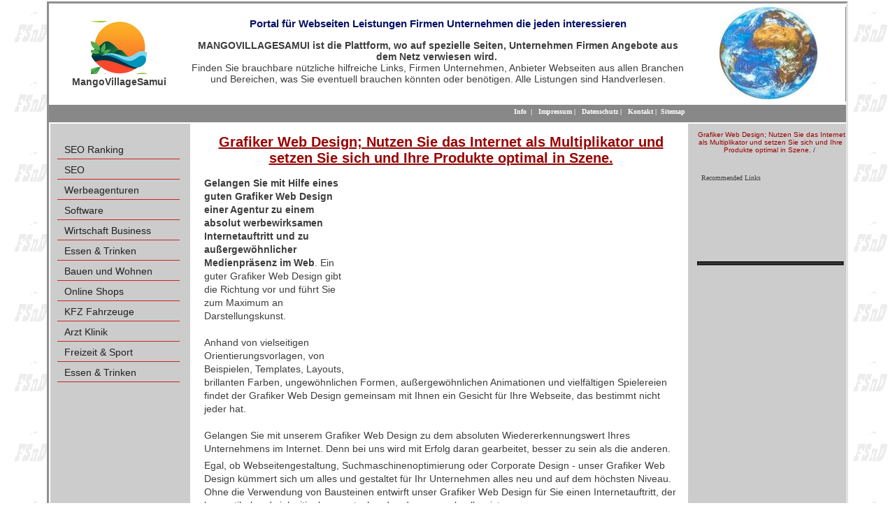

--- FILE ---
content_type: text/html; charset=utf-8
request_url: https://www.mangovillagesamui.com/prl-agentur-leistungen/grafiker-web-design.html
body_size: 6193
content:
<!DOCTYPE html>
<html dir="ltr" lang="de">
<head>

<meta charset="utf-8">
<!-- 
	This website is powered by TYPO3 - inspiring people to share!
	TYPO3 is a free open source Content Management Framework initially created by Kasper Skaarhoj and licensed under GNU/GPL.
	TYPO3 is copyright 1998-2019 of Kasper Skaarhoj. Extensions are copyright of their respective owners.
	Information and contribution at https://typo3.org/
-->

<base href="https://www.mangovillagesamui.com/">


<meta name="generator" content="TYPO3 CMS">
<meta name="identifier-url" content="https://www.mangovillagesamui.com">
<meta name="robots" content="index,follow">
<meta name="keywords" content="Grafiker Web Design, Werbung, Marketing, Promotion, Webseiten, Webdesign, Werbeagenturen, Online Shops, Werbung, Business, Social Media">
<meta name="description" content="Grafiker Web Design; Nutzen Sie die Erfahrung und das Wissen unseres Spezialisten, Werbeagentur Webagentur">
<meta name="abstract" content="Grafiker Web Design; Nutzen Sie die Erfahrung und das Wissen unseres Spezialisten und lassen Sie sich von einer Agentur einen höchst werbewirksamen und einzigartigen Internetauftritt gestalten.">


<link rel="stylesheet" type="text/css" href="typo3temp/assets/css/0bb169bb90.css?1634472818" media="all">
<link rel="stylesheet" type="text/css" href="typo3temp/assets/compressed/merged-da5a4b2aa18220050e474baa432745a6.css?1754924706" media="all">







<title>Grafiker Web Design Werbeagentur Webagentur</title><meta property="og:type" content="website" /><meta property="og:title" content="Grafiker Web Design Werbeagentur Webagentur" /><meta property="og:description" content="Grafiker Web Design; Nutzen Sie die Erfahrung und das Wissen unseres Spezialisten, Werbeagentur Webagentur" /><meta property="og:site_name" content="Mangovillage Samui Marketing" /><meta property="og:image" content="https://www.mangovillagesamui.com/fileadmin/images/weltkugel.jpg" /><meta property="og:image:width" content="600" /><meta property="og:image:height" content="220" /><meta property="og:image:alt" content="Mangovillage Samui Marketing" /><meta property="og:updated_time" content="2017-01-18 15:44" /><meta name="twitter:title" content="Grafiker Web Design Werbeagentur Webagentur" /><meta name="twitter:description" content="Grafiker Web Design; Nutzen Sie die Erfahrung und das Wissen unseres Spezialisten, Werbeagentur Webagentur" /><style>div#proLinkSub5
{
   width: auto !important;
   margin-left: 0 !important;</style>                  
<script data-ad-client="ca-pub-1745768737766687" async src="https://pagead2.googlesyndication.com/pagead/js/adsbygoogle.js"></script>


</head>
<body id="page">


 <div id="wrapper">

  <div id="header">
    <div id="logo">
		<a href="/" title="Bourdic: Das Portal für Webseiten"><img src="fileadmin/templates/images/logo.png" class="rightLogo" alt="Eine Seite von FSnD Ltd" title="Eine Seite von FSnD Ltd"></a>
        <div id="logoTitle">MangoVillageSamui</div>
    </div>
    <div id="address">
	 <div id="c42" class="csc-frame csc-frame-default"><div class="csc-header csc-header-n1"><h3 class="csc-firstHeader"><h3>Portal für Webseiten Leistungen Firmen Unternehmen die jeden interessieren</h3></h3></div><p class="bodytext"><strong>MANGOVILLAGESAMUI ist die Plattform, wo auf spezielle Seiten, Unternehmen Firmen Angebote aus dem Netz verwiesen wird.&nbsp;</strong><br /> Finden Sie brauchbare nützliche hilfreiche Links, Firmen Unternehmen, Anbieter Webseiten aus allen Branchen und Bereichen, was Sie eventuell brauchen könnten oder benötigen. Alle Listungen sind Handverlesen.</p></div>
   </div>
   <div id="rightImage">
	<img src="fileadmin/_processed_/9/6/csm_weltkugel_58a8b6d184.jpg" class="teaserImage" alt="Grafiker Web Design; Nutzen Sie die Erfahrung und das Wissen unseres Spezialisten und lassen Sie sich von einer Agentur einen höchst werbewirksamen und einzigartigen Internetauftritt gestalten." title="Grafiker Web Design; Nutzen Sie die Erfahrung und das Wissen unseres Spezialisten und lassen Sie sich von einer Agentur einen höchst werbewirksamen und einzigartigen Internetauftritt gestalten.">
   </div>
   <div class="clear"></div>
 </div>
 <div id="separator1">
     <div id="language">
      &nbsp;
     </div>
		 <div id="topMenu">
          &nbsp;&nbsp;<a href="info.html" title="Information zum MANGOVILLAGESAMUI Projekt">Info</a>&nbsp;&nbsp;&#124;&nbsp;&nbsp;&nbsp;<a href="impressum.html" title="Impressum für MANGOVILLAGESAMUI">Impressum</a>&nbsp;&#124;&nbsp;&nbsp;&nbsp;<a href="datenschutz.html" title="Information zur Datensicherheit Datenschutz">Datenschutz</a>&nbsp;&#124;&nbsp;&nbsp;&nbsp;<a href="kontakt.html" title="Nehmen Sie mit MANGOVILLAGESAMUI Kontakt auf">Kontakt</a>&nbsp;&#124;&nbsp;&nbsp;<a href="sitemap.html" title="Sitemap for MANGOVILLAGESAMUI">Sitemap</a>
		 </div>
    <div class="clear"></div>
 </div>
 <div id="centreArea">
  <div id="leftContent">
       <div id="leftMenu">
       <ul class="level1"><li class="level1"><a href="/" title="Das Werbeportal, für Werbung, Marketing und Bekanntmachungen für Firmen aus jeder Branche">SEO Ranking</a></li><li class="level1"><a href="seo.html" title="SEO Suchmaschinenoptimierung Search Engine Optimization">SEO</a></li><li class="level1"><a href="werbeagenturen.html" title="Die besten Werbeagenturen, Netzwerke, Werbeagentur Einzelagentur">Werbeagenturen</a></li><li class="level1"><a href="software.html" title="Software, Softwareentwicklung, Herstellung">Software</a></li><li class="level1"><a href="wirtschaft-business.html" title="Wirtschaft Business Wirtschaftsberater, Business Berater">Wirtschaft Business</a></li><li class="level1"><a href="elektronik.html" title="Anbieter, Firmen für Elektronische Bauteile und Displays, Anzeigen Module, Panel Screens und Zubehör">Essen & Trinken</a></li><li class="level1"><a href="bauen-wohnen-haus-garten.html" title="Bauen Wohnung Haus Garten Firmen Anbieter">Bauen und Wohnen</a></li><li class="level1"><a href="online-shops.html" title="Online Shops, Internet Shop, im Internet Einkaufen">Online Shops</a></li><li class="level1"><a href="firmen-kfz-fahrzeuge.html" title="KFZ Fahrzeuge Firmen Anbieter">KFZ Fahrzeuge</a></li><li class="level1"><a href="chirurgen-arzt-klinik.html" title="Arzt Klinik Chirurgen Schönheitskliniken">Arzt Klinik</a></li><li class="level1"><a href="freizeit-sport.html" title="Freizeit Sport, Unterhaltung Firmen Anbieter">Freizeit & Sport</a></li><li class="level1"><a href="essen-trinken.html" title="Restaurant, Bar, Kneipe, Biergarten Catering Partyservice zum empfehlen">Essen & Trinken</a></li></ul>
       </div>
       &nbsp;
       <br>
       <div id="left-content">
       
       </div>
  </div>
  <div id="centreContent">
        <div id="inhalt"> 
		      <div id="c36334" class="csc-frame csc-frame-default"><div class="csc-header csc-header-n1"><h1 class="csc-firstHeader"><h1>Grafiker Web Design; Nutzen Sie das Internet als Multiplikator und setzen Sie sich und Ihre Produkte optimal in Szene.</h1></h1></div></div><div id="proLinkSub1"><div id="c55693" class="csc-frame csc-frame-default"><div id="c55433" class="csc-frame csc-frame-default"><div class="respAdsense">
<script async src="//pagead2.googlesyndication.com/pagead/js/adsbygoogle.js"></script>
<!-- respWINDefault -->
<ins class="adsbygoogle"
     style="display:block"
     data-ad-client="ca-pub-1745768737766687"
     data-ad-slot="2908209384"
     data-ad-format="auto"></ins>
<script>
(adsbygoogle = window.adsbygoogle || []).push({});
</script>
</div></div></div></div><div id="c36333" class="csc-frame csc-frame-default"><p class="bodytext"><strong>Gelangen Sie mit Hilfe eines guten Grafiker Web Design einer Agentur zu einem absolut werbewirksamen Internetauftritt und zu außergewöhnlicher Medienpräsenz im Web</strong>. Ein guter Grafiker Web Design gibt die Richtung vor und führt Sie zum Maximum an Darstellungskunst.<br><br>Anhand von vielseitigen Orientierungsvorlagen, von Beispielen, Templates, Layouts, brillanten Farben, ungewöhnlichen Formen, außergewöhnlichen Animationen und vielfältigen Spielereien findet der Grafiker Web Design gemeinsam mit Ihnen ein Gesicht für Ihre Webseite, das bestimmt nicht jeder hat.<br><br>Gelangen Sie mit unserem Grafiker Web Design zu dem absoluten Wiedererkennungswert Ihres Unternehmens im Internet. Denn bei uns wird mit Erfolg daran gearbeitet, besser zu sein als die anderen.<br></p></div><div id="c36332" class="csc-frame csc-frame-default"><p class="bodytext">Egal, ob Webseitengestaltung, Suchmaschinenoptimierung oder Corporate Design - unser Grafiker Web Design kümmert sich um alles und gestaltet für Ihr Unternehmen alles neu und auf dem höchsten Niveau. Ohne die Verwendung von Bausteinen entwirft unser Grafiker Web Design für Sie einen Internetauftritt, der kompatibel und vielseitig, herausstechend und unverwechselbar ist.<br></p></div><div id="c36331" class="csc-frame csc-frame-default"><p class="bodytext">Zum Business gehört nicht nur Marketing, sondern auch Design und die &quot;richtige&quot; Umsetzung. Wenn Sie erfolgreich sein möchten, dann müssen Sie sich mit diesen Aspekten auseinandersetzen, das gute dabei ist: Eine Agentur hilft Ihnen bei diesen Bereichen und tut für Sie sogar noch mehr. <br>Eines ist von Haus aus klar, alles beginnt mit einer ansprechenden, modernen und für alle Geräte ausgelegten Webseite. <br>Alles andere baut sich dann auf Ihr Corporate Design Ihrer Firma auf und weist dann alles in die entsprechenden Schritte. </p></div><div id="proLinkSub3"><div id="c55694" class="csc-frame csc-frame-default"><div id="c55433" class="csc-frame csc-frame-default"><div class="respAdsense">
<script async src="//pagead2.googlesyndication.com/pagead/js/adsbygoogle.js"></script>
<!-- respWINDefault -->
<ins class="adsbygoogle"
     style="display:block"
     data-ad-client="ca-pub-1745768737766687"
     data-ad-slot="2908209384"
     data-ad-format="auto"></ins>
<script>
(adsbygoogle = window.adsbygoogle || []).push({});
</script>
</div></div></div></div><div id="proLinkSub4"><div id="c52248" class="csc-frame csc-frame-default"><div class="csc-header csc-header-n1"><h2 class="csc-firstHeader"><h2>Unsere Agentur Empfehlungen, Programmier Firmen Tipps</h2></h2></div></div><div id="c52250" class="csc-frame csc-frame-default"><div class="csc-textpic csc-textpic-intext-left-nowrap csc-textpic-intext-left-nowrap-150"><div class="csc-textpic-imagewrap" data-csc-images="1" data-csc-cols="1"><figure class="csc-textpic-image csc-textpic-last"><img src="fileadmin/_processed_/a/8/csm_promoting-fsnd-neu_928af3c6d8.jpg" width="140" height="101" alt="Webseiten Programmierung in Typo3 und Web Promoting München" title="Webseiten Programmierung in Typo3 und Web Promoting München"></figure></div><div class="csc-textpic-text"><p class="bodytext"><strong><a href="https://www.promoting-fsnd.de" title="Webseiten Programmierung in Typo3 und Web Promoting" target="_blank" class="external-link-new-window">Webseiten Programmierung in Typo3 und Web Promoting </a><br /></strong>Modernste Realisierungen von Weblayouts und Webdesign, auch Übernahme von bestehenden Designs in Typo3 sowie Internet Ranking, Internet Promoting, Suchmaschinenoptimierung SEO. <br />Alle Programmierungen von Webseiten entsprechen dem heutigen Stand der Technik, es wird dabei besonderer Augenmerk auf die Suchmaschinen freundlichkeit, tauglichkeit der Webseiten gelegt. <br />Agenturen sind jederzeit willkommen, da hier die Programmierungen im Kundenauftrag gemacht werden. </p></div></div></div><div id="c52251" class="csc-frame csc-frame-default"><div class="csc-textpic csc-textpic-intext-left-nowrap csc-textpic-intext-left-nowrap-150"><div class="csc-textpic-imagewrap" data-csc-images="1" data-csc-cols="1"><figure class="csc-textpic-image csc-textpic-last"><img src="fileadmin/_processed_/0/3/csm_fsnd-de_94a64cecd3.jpg" width="140" height="94" alt="FSnD München, Software Programmierung und Webdesign Realisierungen" title="FSnD München, Software Programmierung und Webdesign Realisierungen"></figure></div><div class="csc-textpic-text"><p class="bodytext"><a href="https://www.fsnd.de/" title="FSnD München, Software Programmierung und Webdesign Realisierungen" target="_blank" class="external-link-new-window"><strong>FSnD München, Software Programmierung und Webdesign Realisierungen</strong></a><br />Die Firma FSnD steht für innovative Software Lösungen sowie für modernste Webseiten Programmierungen im Kunden Auftrag. <br />FSnD arbeitet mit vielen Werbeagenturen, Designagenturen, Webdesigner zusammen, so dass Sie sich immer sicher sein könen, die &quot;besten Lösungen&quot; für Sie umgesetzt zu bekommen. <br />FSnD hat sich vorwiegend auf die Programmierung und Realisierung von Typo3 Webseiten spezialisiert, setzt und beachtet dabei immer die neuesten Anforderungen und Möglichkeiten der Suchmaschinen und entwicklet auch Typo3 Extensions, die für diverse Projekte benötigt werden. <br />Typo3 Beratungen sind dabei selbstverständlich. </p></div></div></div><div id="c55857" class="csc-frame csc-frame-default"><div class="csc-header csc-header-n4"><h3><h3>Hier sehen Sie einige professionell realisierte Webseiten in Typo3, Wordpress oder einem Shop System</h3></h3></div><p class="bodytext">Man möchte natürlich Beispiele sehen, wie eine professionelle Webseite aussehen kann und die auch erfolgreich in den Suchmaschinen sind. Nachfolgend einige davon, die allen Anforderungen der Suchmaschinen entsprechen, die Full Responsiv sind und das CI der Kunden sowie die Wünsche der Kunden beinhalten. </p></div><div id="c55938" class="csc-frame csc-frame-default"><div class="csc-textpic csc-textpic-intext-left-nowrap csc-textpic-intext-left-nowrap-150"><div class="csc-textpic-imagewrap" data-csc-images="1" data-csc-cols="1"><figure class="csc-textpic-image csc-textpic-last"><img src="fileadmin/_processed_/6/c/csm_kitz-at_f32ecd48fb.png" width="140" height="104" alt="Webseiten Übersetzung Beglaubigte Dokumente Übersetzung in allen Sprachen" title="Webseiten Übersetzung Beglaubigte Dokumente Übersetzung in allen Sprachen"></figure></div><div class="csc-textpic-text"><p class="bodytext"><em><strong><a href="https://www.kitz-global.at" title="Webseiten Übersetzung Beglaubigte Dokumente Übersetzung in allen Sprachen" target="_blank">Webseiten Übersetzung Beglaubigte Dokumente Übersetzung in allen Sprachen</a></strong></em>&nbsp;</p>
<p class="bodytext">Kitz Global Österreich ist eine weltweit agierende, ISO-zertifizierte Übersetzungsagentur.<br /> Für den Bedarf an Fachübersetzungen, beglaubigten Übersetzungen, oder auch juristischen Übersetzungen in allen Sprachen ist Kitz Global ihr bester Ansprechpartner.<br /> Mit über 3000 hochqualifizierten, erfahrenen Übersetzern und bestens ausgebildeten Fachkräften rund um den Globus werden ihnen Top-Übersetzungen mit Spitzenqualität bereitgestellt.<br /> Eine Verfügbarkeit von 7 Tage die Woche bietet das Team ihnen eine schnelle Express Lieferung mit absoluter Termintreue.</p></div></div></div><div id="c55859" class="csc-frame csc-frame-default"><div class="csc-textpic csc-textpic-intext-left-nowrap csc-textpic-intext-left-nowrap-150"><div class="csc-textpic-imagewrap" data-csc-images="1" data-csc-cols="1"><figure class="csc-textpic-image csc-textpic-last"><img src="fileadmin/_processed_/e/4/csm_petermann-technik-de_db70f7d5bc.png" width="140" height="80" alt="SMD Quarze SMD Kristall und Oszillatoren" title="SMD Quarze SMD Kristall und Oszillatoren"></figure></div><div class="csc-textpic-text"><p class="bodytext"><a href="https://www.petermann-technik.de" title="SMD Quarze SMD Kristall und Oszillatoren" target="_blank" class="external-link-new-window"><em><strong>SMD Quarze SMD Kristall und Oszillatoren</strong></em></a>&nbsp;&nbsp; <br />Petermann-Technik, Vertieb von modernen und hoch belastbaren Oszillatoren und SMD Quarze. B2B Vertrieb. <br />Ideal für Ihre Elektronischen Bauvorhaben. Alle Quarze und Oszillatoren sind lange erhältlich und schnell lieferbar. <br />Natürlich sind die Produkte alle Qualitäts Produkte und entsprechen allen Normen und Standards der heutigen Zeit. <br />Direkt Groß Bestellungen bei Petermann-Technik oder kleinere Mengen (Bsp. zum Testen) im angeschlossenen Online Shop.<br /><strong>English</strong>: <a href="https://www.petermann-technik.com" title="SMD Quartze SMD crystals and Oscillators" target="_blank" class="external-link-new-window">SMD Quartze SMD crystals and Oscillators</a></p></div></div></div><div id="c55860" class="csc-frame csc-frame-default"><div class="csc-textpic csc-textpic-intext-left-nowrap csc-textpic-intext-left-nowrap-150"><div class="csc-textpic-imagewrap" data-csc-images="1" data-csc-cols="1"><figure class="csc-textpic-image csc-textpic-last"><img src="fileadmin/_processed_/b/f/csm_lcd-de_34b24d634c.png" width="140" height="78" alt="LCD TFT OLED HMI Displays" title="LCD TFT OLED HMI Displays"></figure></div><div class="csc-textpic-text"><p class="bodytext"><a href="https://www.lcd-module.de" title="LCD TFT OLED HMI Displays" target="_blank" class="external-link-new-window"><em><strong>LCD TFT OLED HMI Displays</strong></em></a>&nbsp;&nbsp; <br />ELECTRONIC ASSEMBLY, Hersteller von professionellen Display Modulen für Automotive, Industry und der Medizin Technik. <br />Profi Touch Lösungen vom Hersteller. Interaktive Displays und vieles mehr. Display Panel Module sind langlebig, und in Hoher Qualität. <br />Sie können die Displays im eigenen Online Shop kaufen.<br />Natürlich alle Made in Germany. <br />Sprachen:<br /><strong>Englisch</strong>: <a href="https://www.lcd-module.com" title="Displays TFT LCD, HMI OLED" target="_blank" class="external-link-new-window">Displays TFT LCD, HMI OLED</a>&nbsp;&nbsp; <br /><strong>USA</strong>: <a href="https://www.displayvisions.us" title="Display Module LCD TFT HMI OLED" target="_blank" class="external-link-new-window">Display Module LCD TFT HMI OLED</a>&nbsp;&nbsp; </p></div></div></div></div><div id="c36330" class="csc-frame csc-frame-default"><p class="bodytext">Die Zusammenarbeit mit einer Agentur zahlt sich Fall für jeden aus. Denn man bekommt nicht nur ausführliche Beratungen über Marketing, sondern auch schöne. ansprechende, der Zeit entsprechende Designs, damit Sie Ihren Kunden moderne und für alle Geräte entsprechende Webseiten bieten können. <br>Natürlich werden Sie bei einer Agentur auch im Sinne eines komplett Service betreut und bei allen Design und Marketing Maßnahmen effektiv beraten. </p></div><div id="c36329" class="csc-frame csc-frame-default"><div class="tx-prolink-pi1">
		<div class="prolink-pages">
<table class="prolink-list">
	<thead><tr><td>
More Information	</td></tr></thead>
	<tbody>
	<tr>
		<td><a href="prl-agentur-leistungen/online-marketing-agentur-muenchen.html" target="_self">Online Marketing Agentur München; einen Werbeagentur in München begleitet Ihren gesamten Internetauftritt.</a></td>
	</tr>
	<tr>
		<td><a href="prl-agentur-leistungen/typo3.html" target="_self">Typo3; Mit den Vorlagen des content management system von Typo3 können Sie Ihren Internetauftritt selbst gestalten.</a></td>
	</tr>
	<tr>
		<td><a href="prl-agentur-leistungen/webshop-template.html" target="_self">webshop template; ist eine Designvorlage, die es auch unerfahrenen Nutzern ermöglicht, einen Webshop zu erstellen.</a></td>
	</tr>
	<tr>
		<td><a href="prl-agentur-leistungen/webdesign-internetagentur.html" target="_self">Webdesign Internetagentur; Damit ist die Gestaltung von Webseiten durch eine Internetagentur gemeint.</a></td>
	</tr>
	<tr>
		<td><a href="prl-agentur-leistungen/kommunikationsagentur.html" target="_self">Kommunikationsagentur; Agentur berät Sie in allem, was die Kommunikation über die sozialen Netzwerke betrifft.</a></td>
	</tr>
	</tbody>
</table>
</div>

	</div>
	</div><div id="proLinkSub5"><div id="c55695" class="csc-frame csc-frame-default"><div id="c55433" class="csc-frame csc-frame-default"><div class="respAdsense">
<script async src="//pagead2.googlesyndication.com/pagead/js/adsbygoogle.js"></script>
<!-- respWINDefault -->
<ins class="adsbygoogle"
     style="display:block"
     data-ad-client="ca-pub-1745768737766687"
     data-ad-slot="2908209384"
     data-ad-format="auto"></ins>
<script>
(adsbygoogle = window.adsbygoogle || []).push({});
</script>
</div></div></div></div>&nbsp;
        </div>
   </div>
   <div id="rightContent">
        <p class="clickpath">  &nbsp;<a href="prl-agentur-leistungen/grafiker-web-design.html">Grafiker Web Design; Nutzen Sie das Internet als Multiplikator und setzen Sie sich und Ihre Produkte optimal in Szene.</a>&nbsp;/&nbsp;</p>
        <br>
        <div class="right-content">
         <div id="c36328" class="csc-frame csc-frame-default"><div class="tx-prolink-pi1">
		<div class="prolink-links">
<table class="prolink-list">
	<thead><tr><td>
Recommended Links	</td></tr></thead>
	<tbody>
	<tr>
		<td><a href="" title="" target="_blank"></a></td>
	</tr>
	<tr>
		<td><a href="" title="" target="_blank"></a></td>
	</tr>
	<tr>
		<td><a href="" title="" target="_blank"></a></td>
	</tr>
	<tr>
		<td><a href="" title="" target="_blank"></a></td>
	</tr>
	<tr>
		<td><a href="" title="" target="_blank"></a></td>
	</tr>
	<tr>
		<td><a href="" title="" target="_blank"></a></td>
	</tr>
	<tr>
		<td><a href="" title="" target="_blank"></a></td>
	</tr>
	<tr>
		<td><a href="" title="" target="_blank"></a></td>
	</tr>
	<tr>
		<td><a href="" title="" target="_blank"></a></td>
	</tr>
	<tr>
		<td><a href="" title="" target="_blank"></a></td>
	</tr>
	<tr>
		<td><a href="" title="" target="_blank"></a></td>
	</tr>
	<tr>
		<td><a href="" title="" target="_blank"></a></td>
	</tr>
	<tr>
		<td><a href="" title="" target="_blank"></a></td>
	</tr>
	<tr>
		<td><a href="" title="" target="_blank"></a></td>
	</tr>
	<tr>
		<td><a href="" title="" target="_blank"></a></td>
	</tr>
	<tr>
		<td><a href="" title="" target="_blank"></a></td>
	</tr>
	<tr>
		<td><a href="" title="" target="_blank"></a></td>
	</tr>
	<tr>
		<td><a href="" title="" target="_blank"></a></td>
	</tr>
	<tr>
		<td><a href="" title="" target="_blank"></a></td>
	</tr>
	<tr>
		<td><a href="" title="" target="_blank"></a></td>
	</tr>
	<tr>
		<td><a href="" title="" target="_blank"></a></td>
	</tr>
	</tbody>
</table>
</div>

	</div>
	</div>
        </div>
        <br> &nbsp;
        <div class="contact">
         
        </div>
    </div>
    <div class="clear"></div>
  </div>
 <div id="footer">
  <div id="bottomLeft">
  </div>
  <div id="copyright">
   <div id="c14" class="csc-frame csc-frame-default"><p class="bodytext">© copyright 2026 MANGOVILLAGESAMUI Design</p></div>
  </div>
  <div id="bottomRight">
  </div>
  <div class="clear"></div>
	 <div id="promo-links">
	    <table><tr></tr></table>
		<table><tr></tr></table>
		<table><tr></tr></table>
	 </div>
  </div>
</div>




<script src="typo3temp/assets/compressed/merged-58d6621ab71d8957a4a4eac331ce1e62.js?1634472090" type="text/javascript"></script>





</body>
</html>

--- FILE ---
content_type: text/html; charset=utf-8
request_url: https://www.google.com/recaptcha/api2/aframe
body_size: 270
content:
<!DOCTYPE HTML><html><head><meta http-equiv="content-type" content="text/html; charset=UTF-8"></head><body><script nonce="Pj8i6PWVNNBZTv1Xu1OzJQ">/** Anti-fraud and anti-abuse applications only. See google.com/recaptcha */ try{var clients={'sodar':'https://pagead2.googlesyndication.com/pagead/sodar?'};window.addEventListener("message",function(a){try{if(a.source===window.parent){var b=JSON.parse(a.data);var c=clients[b['id']];if(c){var d=document.createElement('img');d.src=c+b['params']+'&rc='+(localStorage.getItem("rc::a")?sessionStorage.getItem("rc::b"):"");window.document.body.appendChild(d);sessionStorage.setItem("rc::e",parseInt(sessionStorage.getItem("rc::e")||0)+1);localStorage.setItem("rc::h",'1768757509695');}}}catch(b){}});window.parent.postMessage("_grecaptcha_ready", "*");}catch(b){}</script></body></html>

--- FILE ---
content_type: text/css; charset=utf-8
request_url: https://fonts.googleapis.com/css?family=Oswald:400,600|Raleway:400,600
body_size: 441
content:
/* cyrillic-ext */
@font-face {
  font-family: 'Oswald';
  font-style: normal;
  font-weight: 400;
  src: url(https://fonts.gstatic.com/s/oswald/v57/TK3IWkUHHAIjg75cFRf3bXL8LICs1_Fv40pKlN4NNSeSASz7FmlbHYjMdZwlou4.woff2) format('woff2');
  unicode-range: U+0460-052F, U+1C80-1C8A, U+20B4, U+2DE0-2DFF, U+A640-A69F, U+FE2E-FE2F;
}
/* cyrillic */
@font-face {
  font-family: 'Oswald';
  font-style: normal;
  font-weight: 400;
  src: url(https://fonts.gstatic.com/s/oswald/v57/TK3IWkUHHAIjg75cFRf3bXL8LICs1_Fv40pKlN4NNSeSASz7FmlSHYjMdZwlou4.woff2) format('woff2');
  unicode-range: U+0301, U+0400-045F, U+0490-0491, U+04B0-04B1, U+2116;
}
/* vietnamese */
@font-face {
  font-family: 'Oswald';
  font-style: normal;
  font-weight: 400;
  src: url(https://fonts.gstatic.com/s/oswald/v57/TK3IWkUHHAIjg75cFRf3bXL8LICs1_Fv40pKlN4NNSeSASz7FmlZHYjMdZwlou4.woff2) format('woff2');
  unicode-range: U+0102-0103, U+0110-0111, U+0128-0129, U+0168-0169, U+01A0-01A1, U+01AF-01B0, U+0300-0301, U+0303-0304, U+0308-0309, U+0323, U+0329, U+1EA0-1EF9, U+20AB;
}
/* latin-ext */
@font-face {
  font-family: 'Oswald';
  font-style: normal;
  font-weight: 400;
  src: url(https://fonts.gstatic.com/s/oswald/v57/TK3IWkUHHAIjg75cFRf3bXL8LICs1_Fv40pKlN4NNSeSASz7FmlYHYjMdZwlou4.woff2) format('woff2');
  unicode-range: U+0100-02BA, U+02BD-02C5, U+02C7-02CC, U+02CE-02D7, U+02DD-02FF, U+0304, U+0308, U+0329, U+1D00-1DBF, U+1E00-1E9F, U+1EF2-1EFF, U+2020, U+20A0-20AB, U+20AD-20C0, U+2113, U+2C60-2C7F, U+A720-A7FF;
}
/* latin */
@font-face {
  font-family: 'Oswald';
  font-style: normal;
  font-weight: 400;
  src: url(https://fonts.gstatic.com/s/oswald/v57/TK3IWkUHHAIjg75cFRf3bXL8LICs1_Fv40pKlN4NNSeSASz7FmlWHYjMdZwl.woff2) format('woff2');
  unicode-range: U+0000-00FF, U+0131, U+0152-0153, U+02BB-02BC, U+02C6, U+02DA, U+02DC, U+0304, U+0308, U+0329, U+2000-206F, U+20AC, U+2122, U+2191, U+2193, U+2212, U+2215, U+FEFF, U+FFFD;
}
/* cyrillic-ext */
@font-face {
  font-family: 'Oswald';
  font-style: normal;
  font-weight: 600;
  src: url(https://fonts.gstatic.com/s/oswald/v57/TK3IWkUHHAIjg75cFRf3bXL8LICs1_Fv40pKlN4NNSeSASz7FmlbHYjMdZwlou4.woff2) format('woff2');
  unicode-range: U+0460-052F, U+1C80-1C8A, U+20B4, U+2DE0-2DFF, U+A640-A69F, U+FE2E-FE2F;
}
/* cyrillic */
@font-face {
  font-family: 'Oswald';
  font-style: normal;
  font-weight: 600;
  src: url(https://fonts.gstatic.com/s/oswald/v57/TK3IWkUHHAIjg75cFRf3bXL8LICs1_Fv40pKlN4NNSeSASz7FmlSHYjMdZwlou4.woff2) format('woff2');
  unicode-range: U+0301, U+0400-045F, U+0490-0491, U+04B0-04B1, U+2116;
}
/* vietnamese */
@font-face {
  font-family: 'Oswald';
  font-style: normal;
  font-weight: 600;
  src: url(https://fonts.gstatic.com/s/oswald/v57/TK3IWkUHHAIjg75cFRf3bXL8LICs1_Fv40pKlN4NNSeSASz7FmlZHYjMdZwlou4.woff2) format('woff2');
  unicode-range: U+0102-0103, U+0110-0111, U+0128-0129, U+0168-0169, U+01A0-01A1, U+01AF-01B0, U+0300-0301, U+0303-0304, U+0308-0309, U+0323, U+0329, U+1EA0-1EF9, U+20AB;
}
/* latin-ext */
@font-face {
  font-family: 'Oswald';
  font-style: normal;
  font-weight: 600;
  src: url(https://fonts.gstatic.com/s/oswald/v57/TK3IWkUHHAIjg75cFRf3bXL8LICs1_Fv40pKlN4NNSeSASz7FmlYHYjMdZwlou4.woff2) format('woff2');
  unicode-range: U+0100-02BA, U+02BD-02C5, U+02C7-02CC, U+02CE-02D7, U+02DD-02FF, U+0304, U+0308, U+0329, U+1D00-1DBF, U+1E00-1E9F, U+1EF2-1EFF, U+2020, U+20A0-20AB, U+20AD-20C0, U+2113, U+2C60-2C7F, U+A720-A7FF;
}
/* latin */
@font-face {
  font-family: 'Oswald';
  font-style: normal;
  font-weight: 600;
  src: url(https://fonts.gstatic.com/s/oswald/v57/TK3IWkUHHAIjg75cFRf3bXL8LICs1_Fv40pKlN4NNSeSASz7FmlWHYjMdZwl.woff2) format('woff2');
  unicode-range: U+0000-00FF, U+0131, U+0152-0153, U+02BB-02BC, U+02C6, U+02DA, U+02DC, U+0304, U+0308, U+0329, U+2000-206F, U+20AC, U+2122, U+2191, U+2193, U+2212, U+2215, U+FEFF, U+FFFD;
}
/* cyrillic-ext */
@font-face {
  font-family: 'Raleway';
  font-style: normal;
  font-weight: 400;
  src: url(https://fonts.gstatic.com/s/raleway/v37/1Ptug8zYS_SKggPNyCAIT4ttDfCmxA.woff2) format('woff2');
  unicode-range: U+0460-052F, U+1C80-1C8A, U+20B4, U+2DE0-2DFF, U+A640-A69F, U+FE2E-FE2F;
}
/* cyrillic */
@font-face {
  font-family: 'Raleway';
  font-style: normal;
  font-weight: 400;
  src: url(https://fonts.gstatic.com/s/raleway/v37/1Ptug8zYS_SKggPNyCkIT4ttDfCmxA.woff2) format('woff2');
  unicode-range: U+0301, U+0400-045F, U+0490-0491, U+04B0-04B1, U+2116;
}
/* vietnamese */
@font-face {
  font-family: 'Raleway';
  font-style: normal;
  font-weight: 400;
  src: url(https://fonts.gstatic.com/s/raleway/v37/1Ptug8zYS_SKggPNyCIIT4ttDfCmxA.woff2) format('woff2');
  unicode-range: U+0102-0103, U+0110-0111, U+0128-0129, U+0168-0169, U+01A0-01A1, U+01AF-01B0, U+0300-0301, U+0303-0304, U+0308-0309, U+0323, U+0329, U+1EA0-1EF9, U+20AB;
}
/* latin-ext */
@font-face {
  font-family: 'Raleway';
  font-style: normal;
  font-weight: 400;
  src: url(https://fonts.gstatic.com/s/raleway/v37/1Ptug8zYS_SKggPNyCMIT4ttDfCmxA.woff2) format('woff2');
  unicode-range: U+0100-02BA, U+02BD-02C5, U+02C7-02CC, U+02CE-02D7, U+02DD-02FF, U+0304, U+0308, U+0329, U+1D00-1DBF, U+1E00-1E9F, U+1EF2-1EFF, U+2020, U+20A0-20AB, U+20AD-20C0, U+2113, U+2C60-2C7F, U+A720-A7FF;
}
/* latin */
@font-face {
  font-family: 'Raleway';
  font-style: normal;
  font-weight: 400;
  src: url(https://fonts.gstatic.com/s/raleway/v37/1Ptug8zYS_SKggPNyC0IT4ttDfA.woff2) format('woff2');
  unicode-range: U+0000-00FF, U+0131, U+0152-0153, U+02BB-02BC, U+02C6, U+02DA, U+02DC, U+0304, U+0308, U+0329, U+2000-206F, U+20AC, U+2122, U+2191, U+2193, U+2212, U+2215, U+FEFF, U+FFFD;
}
/* cyrillic-ext */
@font-face {
  font-family: 'Raleway';
  font-style: normal;
  font-weight: 600;
  src: url(https://fonts.gstatic.com/s/raleway/v37/1Ptug8zYS_SKggPNyCAIT4ttDfCmxA.woff2) format('woff2');
  unicode-range: U+0460-052F, U+1C80-1C8A, U+20B4, U+2DE0-2DFF, U+A640-A69F, U+FE2E-FE2F;
}
/* cyrillic */
@font-face {
  font-family: 'Raleway';
  font-style: normal;
  font-weight: 600;
  src: url(https://fonts.gstatic.com/s/raleway/v37/1Ptug8zYS_SKggPNyCkIT4ttDfCmxA.woff2) format('woff2');
  unicode-range: U+0301, U+0400-045F, U+0490-0491, U+04B0-04B1, U+2116;
}
/* vietnamese */
@font-face {
  font-family: 'Raleway';
  font-style: normal;
  font-weight: 600;
  src: url(https://fonts.gstatic.com/s/raleway/v37/1Ptug8zYS_SKggPNyCIIT4ttDfCmxA.woff2) format('woff2');
  unicode-range: U+0102-0103, U+0110-0111, U+0128-0129, U+0168-0169, U+01A0-01A1, U+01AF-01B0, U+0300-0301, U+0303-0304, U+0308-0309, U+0323, U+0329, U+1EA0-1EF9, U+20AB;
}
/* latin-ext */
@font-face {
  font-family: 'Raleway';
  font-style: normal;
  font-weight: 600;
  src: url(https://fonts.gstatic.com/s/raleway/v37/1Ptug8zYS_SKggPNyCMIT4ttDfCmxA.woff2) format('woff2');
  unicode-range: U+0100-02BA, U+02BD-02C5, U+02C7-02CC, U+02CE-02D7, U+02DD-02FF, U+0304, U+0308, U+0329, U+1D00-1DBF, U+1E00-1E9F, U+1EF2-1EFF, U+2020, U+20A0-20AB, U+20AD-20C0, U+2113, U+2C60-2C7F, U+A720-A7FF;
}
/* latin */
@font-face {
  font-family: 'Raleway';
  font-style: normal;
  font-weight: 600;
  src: url(https://fonts.gstatic.com/s/raleway/v37/1Ptug8zYS_SKggPNyC0IT4ttDfA.woff2) format('woff2');
  unicode-range: U+0000-00FF, U+0131, U+0152-0153, U+02BB-02BC, U+02C6, U+02DA, U+02DC, U+0304, U+0308, U+0329, U+2000-206F, U+20AC, U+2122, U+2191, U+2193, U+2212, U+2215, U+FEFF, U+FFFD;
}
